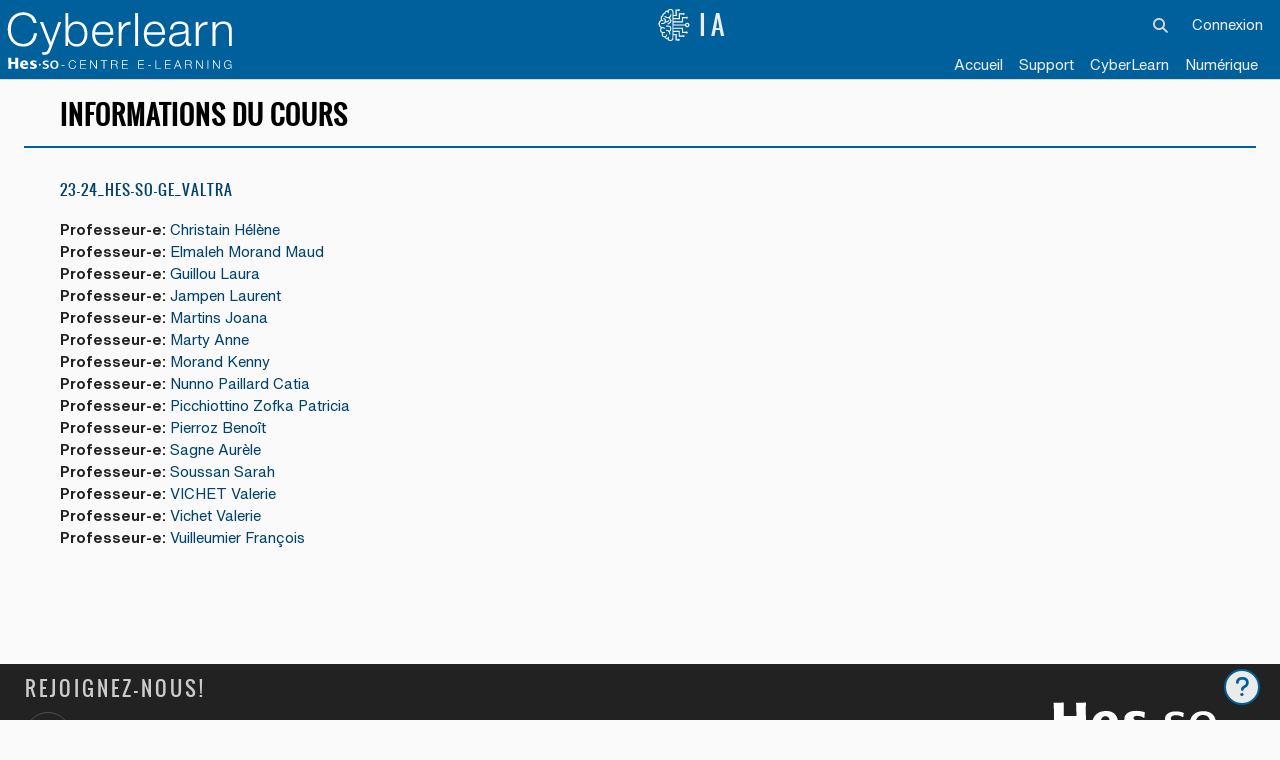

--- FILE ---
content_type: text/html; charset=utf-8
request_url: https://cyberlearn.hes-so.ch/course/info.php?id=7471
body_size: 13856
content:
<!DOCTYPE html>

<html  dir="ltr" lang="fr" xml:lang="fr" data-theme=light >
<head>
    <title>Résumé de 23-24_HES-SO-GE_Valtra | Cyberlearn</title>
    <link rel="shortcut icon" href="https://cyberlearn.hes-so.ch/theme/image.php/clhes/theme/1763393595/favicon" />
    <meta http-equiv="Content-Type" content="text/html; charset=utf-8" />
<meta name="keywords" content="moodle, Résumé de 23-24_HES-SO-GE_Valtra | Cyberlearn" />
<link rel="stylesheet" type="text/css" href="https://cyberlearn.hes-so.ch/theme/yui_combo.php?rollup/3.18.1/yui-moodlesimple-min.css" /><script id="firstthemesheet" type="text/css">/** Required in order to fix style inclusion problems in IE with YUI **/</script><link rel="stylesheet" type="text/css" href="https://cyberlearn.hes-so.ch/theme/styles.php/clhes/1763393595_1753106830/all" />
<script>
//<![CDATA[
var M = {}; M.yui = {};
M.pageloadstarttime = new Date();
M.cfg = {"wwwroot":"https:\/\/cyberlearn.hes-so.ch","apibase":"https:\/\/cyberlearn.hes-so.ch\/r.php\/api","homeurl":{},"sesskey":"a2gKvB2IYE","sessiontimeout":"14400","sessiontimeoutwarning":"7200","themerev":"1763393595","slasharguments":1,"theme":"clhes","iconsystemmodule":"core\/icon_system_fontawesome","jsrev":"1758692967","admin":"admin","svgicons":true,"usertimezone":"Europe\/Z\u00fcrich","language":"fr","courseId":7471,"courseContextId":721744,"contextid":721744,"contextInstanceId":7471,"langrev":-1,"templaterev":"1758692967","siteId":1,"userId":0};var yui1ConfigFn = function(me) {if(/-skin|reset|fonts|grids|base/.test(me.name)){me.type='css';me.path=me.path.replace(/\.js/,'.css');me.path=me.path.replace(/\/yui2-skin/,'/assets/skins/sam/yui2-skin')}};
var yui2ConfigFn = function(me) {var parts=me.name.replace(/^moodle-/,'').split('-'),component=parts.shift(),module=parts[0],min='-min';if(/-(skin|core)$/.test(me.name)){parts.pop();me.type='css';min=''}
if(module){var filename=parts.join('-');me.path=component+'/'+module+'/'+filename+min+'.'+me.type}else{me.path=component+'/'+component+'.'+me.type}};
YUI_config = {"debug":false,"base":"https:\/\/cyberlearn.hes-so.ch\/lib\/yuilib\/3.18.1\/","comboBase":"https:\/\/cyberlearn.hes-so.ch\/theme\/yui_combo.php?","combine":true,"filter":null,"insertBefore":"firstthemesheet","groups":{"yui2":{"base":"https:\/\/cyberlearn.hes-so.ch\/lib\/yuilib\/2in3\/2.9.0\/build\/","comboBase":"https:\/\/cyberlearn.hes-so.ch\/theme\/yui_combo.php?","combine":true,"ext":false,"root":"2in3\/2.9.0\/build\/","patterns":{"yui2-":{"group":"yui2","configFn":yui1ConfigFn}}},"moodle":{"name":"moodle","base":"https:\/\/cyberlearn.hes-so.ch\/theme\/yui_combo.php?m\/1758692967\/","combine":true,"comboBase":"https:\/\/cyberlearn.hes-so.ch\/theme\/yui_combo.php?","ext":false,"root":"m\/1758692967\/","patterns":{"moodle-":{"group":"moodle","configFn":yui2ConfigFn}},"filter":null,"modules":{"moodle-core-actionmenu":{"requires":["base","event","node-event-simulate"]},"moodle-core-blocks":{"requires":["base","node","io","dom","dd","dd-scroll","moodle-core-dragdrop","moodle-core-notification"]},"moodle-core-chooserdialogue":{"requires":["base","panel","moodle-core-notification"]},"moodle-core-dragdrop":{"requires":["base","node","io","dom","dd","event-key","event-focus","moodle-core-notification"]},"moodle-core-event":{"requires":["event-custom"]},"moodle-core-handlebars":{"condition":{"trigger":"handlebars","when":"after"}},"moodle-core-lockscroll":{"requires":["plugin","base-build"]},"moodle-core-maintenancemodetimer":{"requires":["base","node"]},"moodle-core-notification":{"requires":["moodle-core-notification-dialogue","moodle-core-notification-alert","moodle-core-notification-confirm","moodle-core-notification-exception","moodle-core-notification-ajaxexception"]},"moodle-core-notification-dialogue":{"requires":["base","node","panel","escape","event-key","dd-plugin","moodle-core-widget-focusafterclose","moodle-core-lockscroll"]},"moodle-core-notification-alert":{"requires":["moodle-core-notification-dialogue"]},"moodle-core-notification-confirm":{"requires":["moodle-core-notification-dialogue"]},"moodle-core-notification-exception":{"requires":["moodle-core-notification-dialogue"]},"moodle-core-notification-ajaxexception":{"requires":["moodle-core-notification-dialogue"]},"moodle-core_availability-form":{"requires":["base","node","event","event-delegate","panel","moodle-core-notification-dialogue","json"]},"moodle-course-categoryexpander":{"requires":["node","event-key"]},"moodle-course-dragdrop":{"requires":["base","node","io","dom","dd","dd-scroll","moodle-core-dragdrop","moodle-core-notification","moodle-course-coursebase","moodle-course-util"]},"moodle-course-management":{"requires":["base","node","io-base","moodle-core-notification-exception","json-parse","dd-constrain","dd-proxy","dd-drop","dd-delegate","node-event-delegate"]},"moodle-course-util":{"requires":["node"],"use":["moodle-course-util-base"],"submodules":{"moodle-course-util-base":{},"moodle-course-util-section":{"requires":["node","moodle-course-util-base"]},"moodle-course-util-cm":{"requires":["node","moodle-course-util-base"]}}},"moodle-form-dateselector":{"requires":["base","node","overlay","calendar"]},"moodle-form-shortforms":{"requires":["node","base","selector-css3","moodle-core-event"]},"moodle-question-chooser":{"requires":["moodle-core-chooserdialogue"]},"moodle-question-searchform":{"requires":["base","node"]},"moodle-availability_completion-form":{"requires":["base","node","event","moodle-core_availability-form"]},"moodle-availability_coursecompleted-form":{"requires":["base","node","event","moodle-core_availability-form"]},"moodle-availability_date-form":{"requires":["base","node","event","io","moodle-core_availability-form"]},"moodle-availability_grade-form":{"requires":["base","node","event","moodle-core_availability-form"]},"moodle-availability_group-form":{"requires":["base","node","event","moodle-core_availability-form"]},"moodle-availability_grouping-form":{"requires":["base","node","event","moodle-core_availability-form"]},"moodle-availability_profile-form":{"requires":["base","node","event","moodle-core_availability-form"]},"moodle-mod_assign-history":{"requires":["node","transition"]},"moodle-mod_attendance-groupfilter":{"requires":["base","node"]},"moodle-mod_customcert-rearrange":{"requires":["dd-delegate","dd-drag"]},"moodle-mod_mediagallery-base":{"requires":["base","node","selector-css3","dd-constrain","dd-proxy","dd-drop","dd-plugin","moodle-core-notification","event"]},"moodle-mod_mediagallery-mediabox":{"requires":["base","node","selector-css3"]},"moodle-mod_offlinequiz-autosave":{"requires":["base","node","event","event-valuechange","node-event-delegate","io-form"]},"moodle-mod_offlinequiz-dragdrop":{"requires":["base","node","io","dom","dd","dd-scroll","moodle-core-dragdrop","moodle-core-notification","moodle-mod_offlinequiz-offlinequizbase","moodle-mod_offlinequiz-util-base","moodle-mod_offlinequiz-util-page","moodle-mod_offlinequiz-util-slot","moodle-course-util"]},"moodle-mod_offlinequiz-modform":{"requires":["base","node","event"]},"moodle-mod_offlinequiz-offlinequizbase":{"requires":["base","node"]},"moodle-mod_offlinequiz-questionchooser":{"requires":["moodle-core-chooserdialogue","moodle-mod_offlinequiz-util","querystring-parse"]},"moodle-mod_offlinequiz-randomquestion":{"requires":["base","event","node","io","moodle-core-notification-dialogue"]},"moodle-mod_offlinequiz-repaginate":{"requires":["base","event","node","io","moodle-core-notification-dialogue"]},"moodle-mod_offlinequiz-toolboxes":{"requires":["base","node","event","event-key","io","moodle-mod_offlinequiz-offlinequizbase","moodle-mod_offlinequiz-util-slot","moodle-core-notification-ajaxexception"]},"moodle-mod_offlinequiz-util":{"requires":["node"],"use":["moodle-mod_offlinequiz-util-base"],"submodules":{"moodle-mod_offlinequiz-util-base":{},"moodle-mod_offlinequiz-util-slot":{"requires":["node","moodle-mod_offlinequiz-util-base"]},"moodle-mod_offlinequiz-util-page":{"requires":["node","moodle-mod_offlinequiz-util-base"]}}},"moodle-mod_quiz-autosave":{"requires":["base","node","event","event-valuechange","node-event-delegate","io-form","datatype-date-format"]},"moodle-mod_quiz-dragdrop":{"requires":["base","node","io","dom","dd","dd-scroll","moodle-core-dragdrop","moodle-core-notification","moodle-mod_quiz-quizbase","moodle-mod_quiz-util-base","moodle-mod_quiz-util-page","moodle-mod_quiz-util-slot","moodle-course-util"]},"moodle-mod_quiz-modform":{"requires":["base","node","event"]},"moodle-mod_quiz-questionchooser":{"requires":["moodle-core-chooserdialogue","moodle-mod_quiz-util","querystring-parse"]},"moodle-mod_quiz-quizbase":{"requires":["base","node"]},"moodle-mod_quiz-toolboxes":{"requires":["base","node","event","event-key","io","moodle-mod_quiz-quizbase","moodle-mod_quiz-util-slot","moodle-core-notification-ajaxexception"]},"moodle-mod_quiz-util":{"requires":["node","moodle-core-actionmenu"],"use":["moodle-mod_quiz-util-base"],"submodules":{"moodle-mod_quiz-util-base":{},"moodle-mod_quiz-util-slot":{"requires":["node","moodle-mod_quiz-util-base"]},"moodle-mod_quiz-util-page":{"requires":["node","moodle-mod_quiz-util-base"]}}},"moodle-message_airnotifier-toolboxes":{"requires":["base","node","io"]},"moodle-block_xp-rulepicker":{"requires":["base","node","handlebars","moodle-core-notification-dialogue"]},"moodle-block_xp-filters":{"requires":["base","node","moodle-core-dragdrop","moodle-core-notification-confirm","moodle-block_xp-rulepicker"]},"moodle-block_xp-notification":{"requires":["base","node","handlebars","button-plugin","moodle-core-notification-dialogue"]},"moodle-editor_atto-editor":{"requires":["node","transition","io","overlay","escape","event","event-simulate","event-custom","node-event-html5","node-event-simulate","yui-throttle","moodle-core-notification-dialogue","moodle-editor_atto-rangy","handlebars","timers","querystring-stringify"]},"moodle-editor_atto-plugin":{"requires":["node","base","escape","event","event-outside","handlebars","event-custom","timers","moodle-editor_atto-menu"]},"moodle-editor_atto-menu":{"requires":["moodle-core-notification-dialogue","node","event","event-custom"]},"moodle-editor_atto-rangy":{"requires":[]},"moodle-report_eventlist-eventfilter":{"requires":["base","event","node","node-event-delegate","datatable","autocomplete","autocomplete-filters"]},"moodle-report_loglive-fetchlogs":{"requires":["base","event","node","io","node-event-delegate"]},"moodle-gradereport_history-userselector":{"requires":["escape","event-delegate","event-key","handlebars","io-base","json-parse","moodle-core-notification-dialogue"]},"moodle-qbank_editquestion-chooser":{"requires":["moodle-core-chooserdialogue"]},"moodle-tool_lp-dragdrop-reorder":{"requires":["moodle-core-dragdrop"]},"moodle-assignfeedback_editpdf-editor":{"requires":["base","event","node","io","graphics","json","event-move","event-resize","transition","querystring-stringify-simple","moodle-core-notification-dialog","moodle-core-notification-alert","moodle-core-notification-warning","moodle-core-notification-exception","moodle-core-notification-ajaxexception"]},"moodle-quizaccess_wifiresilience-navigation":{"requires":["base","node","event","event-valuechange","node-event-delegate","io-form","moodle-core-notification-confirm"]},"moodle-quizaccess_wifiresilience-autosave":{"requires":["base","node","event","event-valuechange","node-event-delegate","io-form","json","core_question_engine","mod_quiz","dd-delegate","dd-drop-plugin","dd-proxy","dd-constrain","selector-css3"]},"moodle-quizaccess_wifiresilience-download":{"requires":["base","node","event","node-event-delegate","json","io-form","moodle-quizaccess_wifiresilience-jsencrypt","moodle-quizaccess_wifiresilience-sjcl"]},"moodle-quizaccess_wifiresilience-initialisesyncedfiles":{"requires":["base","datatable","node","event","event-valuechange","node-event-delegate"]},"moodle-quizaccess_wifiresilience-sjcl":{"requires":[]},"moodle-quizaccess_wifiresilience-jsencrypt":{"requires":[]},"moodle-quizaccess_wifiresilience-initialiseattempt":{"requires":["base","node","event","event-valuechange","node-event-delegate","io-form","json","core_question_engine","mod_quiz"]},"moodle-quizaccess_wifiresilience-initialiselocal":{"requires":["base","node","event","event-valuechange","node-event-delegate","io-form","json"]},"moodle-quizaccess_wifiresilience-initialiseinspect":{"requires":["base","node","event","event-valuechange","node-event-delegate","io-form","json"]},"moodle-quizaccess_wifiresilience-watching":{"requires":["base","node","event","event-valuechange","node-event-delegate","io-form","json","core_question_engine","mod_quiz"]},"moodle-quizaccess_wifiresilience-initialiserule":{"requires":["base","node","event","event-valuechange","node-event-delegate","io-form","json"]},"moodle-quizaccess_wifiresilience-isoffline":{"requires":["base","node","event","event-valuechange","node-event-delegate","io-form","json","core_question_engine","mod_quiz"]},"moodle-quizaccess_wifiresilience-localforage":{"requires":["base","node","event","event-valuechange","node-event-delegate","io-form","json","core_question_engine","mod_quiz"]},"moodle-atto_accessibilitychecker-button":{"requires":["color-base","moodle-editor_atto-plugin"]},"moodle-atto_accessibilityhelper-button":{"requires":["moodle-editor_atto-plugin"]},"moodle-atto_align-button":{"requires":["moodle-editor_atto-plugin"]},"moodle-atto_bold-button":{"requires":["moodle-editor_atto-plugin"]},"moodle-atto_charmap-button":{"requires":["moodle-editor_atto-plugin"]},"moodle-atto_clear-button":{"requires":["moodle-editor_atto-plugin"]},"moodle-atto_collapse-button":{"requires":["moodle-editor_atto-plugin"]},"moodle-atto_emojipicker-button":{"requires":["moodle-editor_atto-plugin"]},"moodle-atto_emoticon-button":{"requires":["moodle-editor_atto-plugin"]},"moodle-atto_equation-button":{"requires":["moodle-editor_atto-plugin","moodle-core-event","io","event-valuechange","tabview","array-extras"]},"moodle-atto_h5p-button":{"requires":["moodle-editor_atto-plugin"]},"moodle-atto_html-beautify":{},"moodle-atto_html-button":{"requires":["promise","moodle-editor_atto-plugin","moodle-atto_html-beautify","moodle-atto_html-codemirror","event-valuechange"]},"moodle-atto_html-codemirror":{"requires":["moodle-atto_html-codemirror-skin"]},"moodle-atto_image-button":{"requires":["moodle-editor_atto-plugin"]},"moodle-atto_indent-button":{"requires":["moodle-editor_atto-plugin"]},"moodle-atto_italic-button":{"requires":["moodle-editor_atto-plugin"]},"moodle-atto_link-button":{"requires":["moodle-editor_atto-plugin"]},"moodle-atto_managefiles-button":{"requires":["moodle-editor_atto-plugin"]},"moodle-atto_managefiles-usedfiles":{"requires":["node","escape"]},"moodle-atto_media-button":{"requires":["moodle-editor_atto-plugin","moodle-form-shortforms"]},"moodle-atto_noautolink-button":{"requires":["moodle-editor_atto-plugin"]},"moodle-atto_orderedlist-button":{"requires":["moodle-editor_atto-plugin"]},"moodle-atto_recordrtc-button":{"requires":["moodle-editor_atto-plugin","moodle-atto_recordrtc-recording"]},"moodle-atto_recordrtc-recording":{"requires":["moodle-atto_recordrtc-button"]},"moodle-atto_rtl-button":{"requires":["moodle-editor_atto-plugin"]},"moodle-atto_strike-button":{"requires":["moodle-editor_atto-plugin"]},"moodle-atto_subscript-button":{"requires":["moodle-editor_atto-plugin"]},"moodle-atto_superscript-button":{"requires":["moodle-editor_atto-plugin"]},"moodle-atto_table-button":{"requires":["moodle-editor_atto-plugin","moodle-editor_atto-menu","event","event-valuechange"]},"moodle-atto_teamsmeeting-button":{"requires":["moodle-editor_atto-plugin"]},"moodle-atto_title-button":{"requires":["moodle-editor_atto-plugin"]},"moodle-atto_underline-button":{"requires":["moodle-editor_atto-plugin"]},"moodle-atto_undo-button":{"requires":["moodle-editor_atto-plugin"]},"moodle-atto_unorderedlist-button":{"requires":["moodle-editor_atto-plugin"]}}},"gallery":{"name":"gallery","base":"https:\/\/cyberlearn.hes-so.ch\/lib\/yuilib\/gallery\/","combine":true,"comboBase":"https:\/\/cyberlearn.hes-so.ch\/theme\/yui_combo.php?","ext":false,"root":"gallery\/1758692967\/","patterns":{"gallery-":{"group":"gallery"}}}},"modules":{"core_filepicker":{"name":"core_filepicker","fullpath":"https:\/\/cyberlearn.hes-so.ch\/lib\/javascript.php\/1758692967\/repository\/filepicker.js","requires":["base","node","node-event-simulate","json","async-queue","io-base","io-upload-iframe","io-form","yui2-treeview","panel","cookie","datatable","datatable-sort","resize-plugin","dd-plugin","escape","moodle-core_filepicker","moodle-core-notification-dialogue"]},"core_comment":{"name":"core_comment","fullpath":"https:\/\/cyberlearn.hes-so.ch\/lib\/javascript.php\/1758692967\/comment\/comment.js","requires":["base","io-base","node","json","yui2-animation","overlay","escape"]}},"logInclude":[],"logExclude":[],"logLevel":null};
M.yui.loader = {modules: {}};

//]]>
</script>

<!-- Matomo -->
<script>
  var _paq = window._paq = window._paq || [];
  /* tracker methods like "setCustomDimension" should be called before "trackPageView" */
  _paq.push(['trackPageView']);
  _paq.push(['enableLinkTracking']);
  (function() {
    var u="https://analytics.moodecx.ch/";
    _paq.push(['setTrackerUrl', u+'matomo.php']);
    _paq.push(['setSiteId', '2']);
    var d=document, g=d.createElement('script'), s=d.getElementsByTagName('script')[0];
    g.async=true; g.src=u+'matomo.js'; s.parentNode.insertBefore(g,s);
  })();
</script>
<!-- End Matomo Code -->

    <meta name="viewport" content="width=device-width, initial-scale=1.0, maximum-scale=1.0">
	<meta name="description" content="Bienvenue sur la plateforme Moodle de la hes-so. Moodle est un outil de e-learning permettant aux professeurs de proposer des supports de cours en ligne, de tests en ligne et bien d'autres choses">
</head>





<body  id="page-course-info" class="format-topics  path-course chrome dir-ltr lang-fr yui-skin-sam yui3-skin-sam cyberlearn-hes-so-ch pagelayout-incourse course-7471 context-721744 category-310 notloggedin theme uses-drawers  lightmode ">
<div class="toast-wrapper mx-auto py-0 fixed-top" role="status" aria-live="polite"></div>
<div id="page-wrapper" class="d-print-block">

    <div>
    <a class="sr-only sr-only-focusable" href="#maincontent">Passer au contenu principal</a>
</div><script src="https://cyberlearn.hes-so.ch/lib/javascript.php/1758692967/lib/polyfills/polyfill.js"></script>
<script src="https://cyberlearn.hes-so.ch/theme/yui_combo.php?rollup/3.18.1/yui-moodlesimple-min.js"></script><script src="https://cyberlearn.hes-so.ch/theme/jquery.php/core/jquery-3.7.1.min.js"></script>
<script src="https://cyberlearn.hes-so.ch/theme/jquery.php/theme_clhes/pace-min.js"></script>
<script src="https://cyberlearn.hes-so.ch/theme/jquery.php/theme_clhes/jquery-flexslider-min.js"></script>
<script src="https://cyberlearn.hes-so.ch/theme/jquery.php/theme_clhes/tickerme.js"></script>
<script src="https://cyberlearn.hes-so.ch/theme/jquery.php/theme_clhes/jquery-easing-min.js"></script>
<script src="https://cyberlearn.hes-so.ch/theme/jquery.php/theme_clhes/theme_main.js"></script>
<script src="https://cyberlearn.hes-so.ch/lib/javascript.php/1758692967/lib/javascript-static.js"></script>
<script>
//<![CDATA[
document.body.className += ' jsenabled';
//]]>
</script>



    <div  style="display: none;"><h1>Cyberlearn</h1><h2>Le centre e-learning de la HES-SO, il a été créé en 2004. Il propose aux professeur-e-s de la HES-SO un soutien actif pour les aider à enrichir leurs cours présentiels avec des solutions technologiques favorisant l'apprentissage.</h2></div>
    <nav class="navbar fixed-top navbar-expand flex-column " aria-label="Navigation du site">
    
        <div id="navFirstRow" class="ban-menu-item d-flex">
    		
    
    		<a href="https://cyberlearn.hes-so.ch/?redirect=0" class="navbar-brand d-flex align-items-center m-0 mr-1 p-0 aabtn">
    			<button class="navbar-toggler aabtn d-block d-md-none px-1 my-1 border-0" data-toggler="drawers" data-action="toggle" data-target="theme_clhes-drawers-primary">
    				<i class="fa-solid fa-bars fa-fw"></i>
    				<span class="sr-only">Panneau latéral</span>
    			</button>
    		
    
    				<img src="https://cyberlearn.hes-so.ch/theme/image.php/clhes/theme_clhes/1763393595/logo_W" class="logo mr-1 d-none d-md-flex" alt="Cyberlearn">
    				<img src="https://cyberlearn.hes-so.ch/theme/image.php/clhes/theme_clhes/1763393595/logo_W_compact" class="logo compact d-md-none" alt="Cyberlearn">
    		</a>
    	
    				<a href="https://numerique.hes-so.ch/course/view.php?id=254" class="navbar-brand d-flex align-items-center m-0 mr-1 p-0 aabtn logoaibtn fontoswald" target="_blank" title="Intelligence artificielle">
    					<img class="icon " alt="" aria-hidden="true" src="https://cyberlearn.hes-so.ch/theme/image.php/clhes/%27theme_clhes%27/1763393595/%27logoai%27" />
    					IA
    				</a>
    		
    		
    		<ul class="navbar-nav  d-none ml-auto">
    			
    		</ul>
    
    		<div id="usernavigation" class="navbar-nav">
    			
    			
    			<div id="popupsearch" class="navbarsearch advsearch">
    			    <div class="collapse flex-column" id="searchform-navbar">
    					<div class="searchform-header">
    						<h2>
    							<i class="icon fa fa-search fa-fw " aria-hidden="true"></i>
    							Recherche de cours...
    						</h2>
    						<a class="btn btn-close" data-action="closesearch" data-toggle="collapse" href="#searchform-navbar" role="button">
    							<i class="icon fa fa-xmark fa-fw " aria-hidden="true"  ></i>
    							<span class="sr-only">Fermer</span>
    						</a>
    					</div>
    					<div class="advsearchbody">
    						<div class="simplesearchform ">
    <form autocomplete="off" action="https://cyberlearn.hes-so.ch/course/search.php" method="get" accept-charset="utf-8" class="mform d-flex flex-wrap align-items-center simplesearchform">
    <div class="input-group">
        <label for="searchinput-697303788f262697303786954b3">
            <span class="sr-only">Recherche de cours</span>
        </label>
        <input type="text"
           id="searchinput-697303788f262697303786954b3"
           class="form-control bannersearchinput"
           placeholder="Recherche de cours"
           aria-label="Recherche de cours"
           name="q"
           data-region="input"
           autocomplete="off" 
		   autofocus 
           value=""
        >
        <div class="input-group-append">
            <button type="submit"
                class="btn btn-submit  search-icon"
                
            >
                <i class="icon fa fa-magnifying-glass fa-fw " aria-hidden="true"  ></i>
                <span class="sr-only">Recherche de cours</span>
            </button>
        </div>

    </div>
    </form>
</div>
    					</div>
    					
    					
    					
    					
    					
    			    </div>
    			    <a
    			        class="btn btn-opensearch icon-no-margin nav-link"
    			        data-toggle="collapse"
    			        data-action="opensearch"
    			        href="#searchform-navbar"
    			        role="button"
    			        aria-expanded="false"
    			        aria-controls="searchform-navbar"
    			        title="Activer/désactiver la saisie de recherche"
    			    >
    			        <i class="icon fa fa-magnifying-glass fa-fw " aria-hidden="true"  ></i>
    			        <span class="sr-only">Activer/désactiver la saisie de recherche</span>
    			    </a>
    			</div>    			
    			
    			
    			<div class="d-flex align-items-stretch usermenu-container" data-region="usermenu">
    					<div class="usermenu">
    					        <span class="login ps-2">
    					                <a href="https://cyberlearn.hes-so.ch/login/index.php">Connexion</a>
    					        </span>
    					</div>
    			</div>
    			<div id="switchzone" class="d-flex">
    			
    			
    			</div>
    			
    		</div>
    		
    		
    		
    		
    	</div> 
    	
    	<div id="navLastRow" class="ban-menu-item d-flex">
    		<div class="primary-navigation">
    			<nav class="moremenu navigation">
    			    <ul id="moremenu-697303787b8cd-navbar-nav" role="menubar" class="nav more-nav navbar-nav">
    			                <li data-key="home" class="nav-item" role="none" data-forceintomoremenu="false">
    			                            <a role="menuitem" class="nav-link  " title="Accueil" 
    			                                href="https://cyberlearn.hes-so.ch/"
    			                                
    			                                tabindex="-1"
    			                            >
    			                                Accueil
    			            
    			                            </a>
    			                </li>
    			                <li data-key="linksp" class="nav-item" role="none" data-forceintomoremenu="false">
    			                            <a role="menuitem" class="nav-link  nav-support " title="Support" 
    			                                href="https://cyberlearn.hes-so.ch/?redirect=0&amp;op=support"
    			                                
    			                                tabindex="-1"
    			                            >
    			                                Support
    			            
    			                            </a>
    			                </li>
    			                <li data-key="linkcl" class="nav-item" role="none" data-forceintomoremenu="false">
    			                            <a role="menuitem" class="nav-link  nav-cl nav-svg " title="CyberLearn" 
    			                                href="https://cyberlearn.hes-so.ch/?redirect=0&amp;op=cyberlearn"
    			                                
    			                                tabindex="-1"
    			                            >
    			                                <svg class="icon" title="Cyberlearn" version="1.1" xmlns="http://www.w3.org/2000/svg" xmlns:xlink="http://www.w3.org/1999/xlink" x="0px" y="0px" width="100px" " viewBox="0 0 300 180"  xml:space="preserve">
				<path  d="M85.9,179.6c-22.7,0-41.3-8.2-55.9-24.8C15.5,138.4,8.2,116.6,8.2,89.4c0-27,7.4-48.5,22.1-64.5c14.9-16,33.6-24,56.1-24 	c20.3,0,36.8,5.4,49.3,16.1c12.5,10.7,19.6,25.3,21.1,43.9h-33.1c-1.4-9.4-5.2-16.6-11.4-21.8C106.1,34,98,31.4,88,31.4 	c-14.1,0-25.1,5.2-33.1,15.7c-8,10.5-12,24.6-12,42.4c0,18.4,4,33,12,43.7s19,16.1,33.1,16.1c10.2,0,18.3-2.8,24.4-8.3 	c6.1-5.6,9.9-12.9,11.3-22.1h32.9c-1.4,19-8.4,34-20.9,44.7C123.2,174.3,106.6,179.6,85.9,179.6z"/>
				<path d="M212.5,0.9v145.6h86.1v33.1H175.8V0.9H212.5z"/>
			</svg><span class="menutxt">CyberLearn</span>
    			            
    			                            </a>
    			                </li>
    			                <li data-key="linknumerique" class="nav-item" role="none" data-forceintomoremenu="false">
    			                            <a role="menuitem" class="nav-link  nav-hesso-digital nav-svg nav-svg-1440 " title="HES-SO Numérique"target="_blank" 
    			                                href="https://numerique.hes-so.ch/"
    			                                
    			                                tabindex="-1"
    			                            >
    			                                <span class="icon">Numérique</span><span class="menutxt">HES-SO Numérique</span>
    			            
    			                            </a>
    			                </li>
    			        <li role="none" class="nav-item dropdown dropdownmoremenu d-none" data-region="morebutton">
    			            <a class="dropdown-toggle nav-link " href="#" id="moremenu-dropdown-697303787b8cd" role="menuitem" data-toggle="dropdown" aria-haspopup="true" aria-expanded="false" tabindex="-1">
    			                Plus
    			            </a>
    			            <ul class="dropdown-menu dropdown-menu-left" data-region="moredropdown" aria-labelledby="moremenu-dropdown-697303787b8cd" role="menu">
    			            </ul>
    			        </li>
    			    </ul>
    			</nav>
    		</div>
    	</div> 	
    </nav>
    

<div  class="drawer drawer-left drawer-primary d-print-none not-initialized" data-region="fixed-drawer" id="theme_clhes-drawers-primary" data-preference="" data-state="show-drawer-primary" data-forceopen="0" data-close-on-resize="1">
    <div class="drawerheader">
        <button
            class="btn drawertoggle icon-no-margin hidden"
            data-toggler="drawers"
            data-action="closedrawer"
            data-target="theme_clhes-drawers-primary"
            data-toggle="tooltip"
            data-placement="right"
            title="Fermer le tiroir"
        >
            <i class="icon fa fa-xmark fa-fw " aria-hidden="true"  ></i>
        </button>
        <a
            href="https://cyberlearn.hes-so.ch/"
            title="Cyberlearn"
            data-region="site-home-link"
            class="aabtn text-reset d-flex align-items-center py-1 h-100 d-md-none"
        >
                        Cyberlearn

        </a>
        <div class="drawerheadercontent hidden">
            
        </div>
    </div>
    <div class="drawercontent drag-container" data-usertour="scroller">
                <div class="list-group">
                <a href="https://cyberlearn.hes-so.ch/" class="list-group-item list-group-item-action  " >
                    Accueil
                </a>
                <a href="https://cyberlearn.hes-so.ch/?redirect=0&amp;op=support" class="list-group-item list-group-item-action  nav-support " >
                    Support
                </a>
                <a href="https://cyberlearn.hes-so.ch/?redirect=0&amp;op=cyberlearn" class="list-group-item list-group-item-action  nav-cl nav-svg " >
                    <svg class="icon" title="Cyberlearn" version="1.1" xmlns="http://www.w3.org/2000/svg" xmlns:xlink="http://www.w3.org/1999/xlink" x="0px" y="0px" width="100px" " viewBox="0 0 300 180"  xml:space="preserve">
				<path  d="M85.9,179.6c-22.7,0-41.3-8.2-55.9-24.8C15.5,138.4,8.2,116.6,8.2,89.4c0-27,7.4-48.5,22.1-64.5c14.9-16,33.6-24,56.1-24 	c20.3,0,36.8,5.4,49.3,16.1c12.5,10.7,19.6,25.3,21.1,43.9h-33.1c-1.4-9.4-5.2-16.6-11.4-21.8C106.1,34,98,31.4,88,31.4 	c-14.1,0-25.1,5.2-33.1,15.7c-8,10.5-12,24.6-12,42.4c0,18.4,4,33,12,43.7s19,16.1,33.1,16.1c10.2,0,18.3-2.8,24.4-8.3 	c6.1-5.6,9.9-12.9,11.3-22.1h32.9c-1.4,19-8.4,34-20.9,44.7C123.2,174.3,106.6,179.6,85.9,179.6z"/>
				<path d="M212.5,0.9v145.6h86.1v33.1H175.8V0.9H212.5z"/>
			</svg><span class="menutxt">CyberLearn</span>
                </a>
                <a href="https://numerique.hes-so.ch/" class="list-group-item list-group-item-action  nav-hesso-digital nav-svg nav-svg-1440 " >
                    <span class="icon">Numérique</span><span class="menutxt">HES-SO Numérique</span>
                </a>
        </div>

    </div>
</div>
    <div id="page" data-region="mainpage" data-usertour="scroller" class="drawers   drag-container">
        <div id="topofscroll" class="main-inner">
            <div class="drawer-toggles d-flex">
            </div>
            <header id="page-header" class="header-maxwidth d-print-none">
    <div class="w-100">
        <div class="d-flex flex-wrap">
            <div id="page-navbar">
                <nav aria-label="Fil d’Ariane">
    <ol class="breadcrumb"></ol>
</nav>
            </div>
            <div class="ms-auto d-flex">
                
            </div>
            <div id="course-header">
                
            </div>
        </div>
        <div class="d-flex align-items-center">
                    <div class="me-auto">
                        <div class="page-context-header d-flex align-items-center mb-2">
    <div class="page-header-headings">
        <h1 class="h2 mb-0">Informations du cours</h1>
    </div>
</div>
                    </div>
            <div class="header-actions-container ms-auto" data-region="header-actions-container">
            </div>
        </div>
    </div>
</header>
			
            <div id="page-content" class="pb-3 d-print-block">
                <div id="region-main-box">
                    <div id="region-main">

                        <span class="notifications" id="user-notifications"></span>
                        <div role="main"><span id="maincontent"></span><div class="box py-3 generalbox info"><div class="coursebox clearfix" data-courseid="7471" data-type="1"><div class="info"><h3 class="coursename"><a class="aalink" href="https://cyberlearn.hes-so.ch/course/view.php?id=7471">23-24_HES-SO-GE_Valtra</a></h3><div class="moreinfo"></div></div><div class="content"><div class="d-flex"><div class="flex-grow-1"><ul class="teachers"><li><span class="font-weight-bold">Professeur-e: </span><a href="https://cyberlearn.hes-so.ch/user/profile.php?id=14122">Christain Hélène</a></li><li><span class="font-weight-bold">Professeur-e: </span><a href="https://cyberlearn.hes-so.ch/user/profile.php?id=30196">Elmaleh Morand Maud</a></li><li><span class="font-weight-bold">Professeur-e: </span><a href="https://cyberlearn.hes-so.ch/user/profile.php?id=37801">Guillou Laura</a></li><li><span class="font-weight-bold">Professeur-e: </span><a href="https://cyberlearn.hes-so.ch/user/profile.php?id=64510">Jampen Laurent</a></li><li><span class="font-weight-bold">Professeur-e: </span><a href="https://cyberlearn.hes-so.ch/user/profile.php?id=193705">Martins Joana</a></li><li><span class="font-weight-bold">Professeur-e: </span><a href="https://cyberlearn.hes-so.ch/user/profile.php?id=14113">Marty Anne</a></li><li><span class="font-weight-bold">Professeur-e: </span><a href="https://cyberlearn.hes-so.ch/user/profile.php?id=40726">Morand Kenny</a></li><li><span class="font-weight-bold">Professeur-e: </span><a href="https://cyberlearn.hes-so.ch/user/profile.php?id=1216">Nunno Paillard Catia</a></li><li><span class="font-weight-bold">Professeur-e: </span><a href="https://cyberlearn.hes-so.ch/user/profile.php?id=16132">Picchiottino Zofka Patricia</a></li><li><span class="font-weight-bold">Professeur-e: </span><a href="https://cyberlearn.hes-so.ch/user/profile.php?id=34681">Pierroz Benoît</a></li><li><span class="font-weight-bold">Professeur-e: </span><a href="https://cyberlearn.hes-so.ch/user/profile.php?id=29428">Sagne Aurèle</a></li><li><span class="font-weight-bold">Professeur-e: </span><a href="https://cyberlearn.hes-so.ch/user/profile.php?id=185341">Soussan Sarah</a></li><li><span class="font-weight-bold">Professeur-e: </span><a href="https://cyberlearn.hes-so.ch/user/profile.php?id=37006">VICHET Valerie</a></li><li><span class="font-weight-bold">Professeur-e: </span><a href="https://cyberlearn.hes-so.ch/user/profile.php?id=189698">Vichet Valerie</a></li><li><span class="font-weight-bold">Professeur-e: </span><a href="https://cyberlearn.hes-so.ch/user/profile.php?id=1345">Vuilleumier François</a></li></ul></div></div></div></div></div><br /></div>
                        
                        

                    </div>
                </div>
            </div>
        </div>
        <div id="course-footer"></div>
        <footer id="page-footer" class="p-y-1 bg-inverse">
        	<div class="container-fluid">
        		<div data-region="footer-container-popover">
        			<button class="btn btn-icon  icon-no-margin btn-footer-popover" data-action="footer-popover" aria-label="Afficher le pied de page">
        				<i class="icon fa fa-question fa-fw " aria-hidden="true"  ></i>
        			</button>
        		</div>
        		<div class="footer-content-popover container" data-region="footer-content-popover">
        			<div class="footer-section p-2 mb-2 border-bottom">
        				<div class="logininfo">
        					<div class="logininfo">Non connecté. (<a href="https://cyberlearn.hes-so.ch/login/index.php">Connexion</a>)</div>
        				</div>
        				<div class="tool_usertours-resettourcontainer">
        				</div>
        			</div>
        
        		</div>
        		<div id="site-footer" class="d-flex justify-content-between">
        			<div class="social">
        				<div class="rs-header fontoswald">Rejoignez-nous!</div>
        				<a class="youtube" title="youtube" href="http://www.youtube.com/user/TheCyberlearn" target="_blank">
        				<svg xmlns="http://www.w3.org/2000/svg" viewBox="0 0 576 512" width="24"><path d="M549.655 124.083c-6.281-23.65-24.787-42.276-48.284-48.597C458.781 64 288 64 288 64S117.22 64 74.629 75.486c-23.497 6.322-42.003 24.947-48.284 48.597-11.412 42.867-11.412 132.305-11.412 132.305s0 89.438 11.412 132.305c6.281 23.65 24.787 41.5 48.284 47.821C117.22 448 288 448 288 448s170.78 0 213.371-11.486c23.497-6.321 42.003-24.171 48.284-47.821 11.412-42.867 11.412-132.305 11.412-132.305s0-89.438-11.412-132.305zm-317.51 213.508V175.185l142.739 81.205-142.739 81.201z"/></svg>
        				</a>
        			</div>
        			<div class="partner">
        				<a id="hes-logo" href="https://www.hes-so.ch/" target="_blank" title="HES-SO">
        				</a>
        			</div>
        		</div>
                <div class="policiesfooter"><a href="https://cyberlearn.hes-so.ch/admin/tool/policy/viewall.php?returnurl=https%3A%2F%2Fcyberlearn.hes-so.ch%2Fcourse%2Finfo.php%3Fid%3D7471">Politiques</a></div><div><a class="mobilelink" href="https://download.moodle.org/mobile?version=2024100704&amp;lang=fr&amp;iosappid=633359593&amp;androidappid=com.moodle.moodlemobile&amp;siteurl=https%3A%2F%2Fcyberlearn.hes-so.ch">Obtenir l’app mobile</a></div>
        		
<!-- Matomo Image Tracker-->
<img referrerpolicy="no-referrer-when-downgrade" src="https://analytics.moodecx.ch/matomo.php?idsite=2&amp;rec=1" style="border:0" alt="" />
<!-- End Matomo --><script>
//<![CDATA[
var require = {
    baseUrl : 'https://cyberlearn.hes-so.ch/lib/requirejs.php/1758692967/',
    // We only support AMD modules with an explicit define() statement.
    enforceDefine: true,
    skipDataMain: true,
    waitSeconds : 0,

    paths: {
        jquery: 'https://cyberlearn.hes-so.ch/lib/javascript.php/1758692967/lib/jquery/jquery-3.7.1.min',
        jqueryui: 'https://cyberlearn.hes-so.ch/lib/javascript.php/1758692967/lib/jquery/ui-1.13.2/jquery-ui.min',
        jqueryprivate: 'https://cyberlearn.hes-so.ch/lib/javascript.php/1758692967/lib/requirejs/jquery-private'
    },

    // Custom jquery config map.
    map: {
      // '*' means all modules will get 'jqueryprivate'
      // for their 'jquery' dependency.
      '*': { jquery: 'jqueryprivate' },

      // 'jquery-private' wants the real jQuery module
      // though. If this line was not here, there would
      // be an unresolvable cyclic dependency.
      jqueryprivate: { jquery: 'jquery' }
    }
};

//]]>
</script>
<script src="https://cyberlearn.hes-so.ch/lib/javascript.php/1758692967/lib/requirejs/require.min.js"></script>
<script>
//<![CDATA[
M.util.js_pending("core/first");
require(['core/first'], function() {
require(['core/prefetch'])
;
M.util.js_pending('filter_mathjaxloader/loader'); require(['filter_mathjaxloader/loader'], function(amd) {amd.configure({"mathjaxconfig":"\nMathJax.Hub.Config({\n    config: [\"Accessible.js\", \"Safe.js\"],\n    errorSettings: { message: [\"!\"] },\n    skipStartupTypeset: true,\n    messageStyle: \"none\"\n});\n","lang":"fr"}); M.util.js_complete('filter_mathjaxloader/loader');});;
require(["media_videojs/loader"], function(loader) {
    loader.setUp('fr');
});;
M.util.js_pending('filter_glossary/autolinker'); require(['filter_glossary/autolinker'], function(amd) {amd.init(); M.util.js_complete('filter_glossary/autolinker');});;
function legacy_activity_onclick_handler_1(e) { e.halt(); window.open('https://cyberlearn.hes-so.ch/mod/resource/view.php?id=36319&redirect=1'); return false; };
M.util.js_pending('theme_clhes/main'); require(['theme_clhes/main'], function(amd) {amd.init(); M.util.js_complete('theme_clhes/main');});;

    require(['core/usermenu'], function(UserMenu) {
        UserMenu.init();
    });
;

    require(['core/moremenu'], function(moremenu) {
        moremenu(document.querySelector('#moremenu-697303787b8cd-navbar-nav'));
    });
;

M.util.js_pending('theme_boost/drawers:load');
require(['theme_boost/drawers'], function() {
    M.util.js_complete('theme_boost/drawers:load');
});
;

require(['theme_boost/footer-popover'], function(FooterPopover) {
    FooterPopover.init();
});
;

M.util.js_pending('theme_boost/loader');
require(['theme_boost/loader', 'theme_boost/drawer'], function(Loader, Drawer) {
    Drawer.init();
    M.util.js_complete('theme_boost/loader');
});
;
M.util.js_pending('core/notification'); require(['core/notification'], function(amd) {amd.init(721744, []); M.util.js_complete('core/notification');});;
M.util.js_pending('core/log'); require(['core/log'], function(amd) {amd.setConfig({"level":"warn"}); M.util.js_complete('core/log');});;
M.util.js_pending('core/page_global'); require(['core/page_global'], function(amd) {amd.init(); M.util.js_complete('core/page_global');});;
M.util.js_pending('core/utility'); require(['core/utility'], function(amd) {M.util.js_complete('core/utility');});;
M.util.js_pending('core/storage_validation'); require(['core/storage_validation'], function(amd) {amd.init(null); M.util.js_complete('core/storage_validation');});
    M.util.js_complete("core/first");
});
//]]>
</script>
<script src="https://cdn.jsdelivr.net/npm/mathjax@2.7.9/MathJax.js?delayStartupUntil=configured"></script>
<script>
//<![CDATA[
M.str = {"moodle":{"lastmodified":"Modifi\u00e9 le","name":"Nom","error":"Erreur","info":"Information","yes":"Oui","no":"Non","cancel":"Annuler","confirm":"Confirmer","areyousure":"Voulez-vous vraiment continuer\u00a0?","closebuttontitle":"Fermer","unknownerror":"Erreur inconnue","file":"Fichier","url":"URL","collapseall":"Tout replier","expandall":"Tout d\u00e9plier"},"repository":{"type":"Type","size":"Taille","invalidjson":"Cha\u00eene JSON non valide","nofilesattached":"Aucun fichier joint","filepicker":"S\u00e9lecteur de fichiers","logout":"D\u00e9connexion","nofilesavailable":"Aucun fichier disponible","norepositoriesavailable":"D\u00e9sol\u00e9, aucun de vos d\u00e9p\u00f4ts actuels ne peut retourner de fichiers dans le format requis.","fileexistsdialogheader":"Le fichier existe","fileexistsdialog_editor":"Un fichier de ce nom a d\u00e9j\u00e0 \u00e9t\u00e9 joint au texte que vous modifiez.","fileexistsdialog_filemanager":"Un fichier de ce nom a d\u00e9j\u00e0 \u00e9t\u00e9 joint","renameto":"Renommer \u00e0 \u00ab\u00a0{$a}\u00a0\u00bb","referencesexist":"Il y a {$a} liens qui pointent vers ce fichier","select":"S\u00e9lectionnez"},"admin":{"confirmdeletecomments":"Voulez-vous vraiment supprimer les commentaires s\u00e9lectionn\u00e9s\u00a0?","confirmation":"Confirmation"},"debug":{"debuginfo":"Info de d\u00e9bogage","line":"Ligne","stacktrace":"Trace de la pile"},"langconfig":{"labelsep":"&nbsp;"}};
//]]>
</script>
<script>
//<![CDATA[
(function() {M.util.help_popups.setup(Y);
 M.util.js_pending('random697303786954b4'); Y.on('domready', function() { M.util.js_complete("init");  M.util.js_complete('random697303786954b4'); });
})();
//]]>
</script>

            </div>
        </footer>
<div id="back-to-top"  title="Haut de page">

		
	<svg version="1.1" id="btn_btt" xmlns="http://www.w3.org/2000/svg" xmlns:xlink="http://www.w3.org/1999/xlink" x="0px" y="0px" width="36"
		 viewBox="0 0 85 85" style="enable-background:new 0 0 85 85;" xml:space="preserve">
		<circle class="fond" cx="42.5" cy="42.5" r="35.4"/>
		<path class="color" d="M42.5,1.4C19.8,1.4,1.4,19.8,1.4,42.5s18.4,41.1,41.1,41.1c22.7,0,41.1-18.4,41.1-41.1S65.2,1.4,42.5,1.4z
			 M42.5,78C23,78,7.1,62.1,7.1,42.5S23,7.1,42.5,7.1C62.1,7.1,78,23,78,42.5S62.1,78,42.5,78z"/>
		<path class="color" d="M62.6,59.3l-18-18c-1.1-1.1-2.9-1.1-4,0l-18,18l5.3,5.3c0,0,0.1-0.1,0.1-0.1L41.3,51c1.1-1.1,1.3-1.1,2.4,0
			l13.5,13.5c0,0,0.1,0.1,0.1,0.1L62.6,59.3z"/>
		<path class="color" d="M62.6,39.3l-18-18c-1.1-1.1-2.9-1.1-4,0l-18,18l5.3,5.3c0,0,0.1-0.1,0.1-0.1L41.3,31c1.1-1.1,1.3-1.1,2.4,0
			l13.5,13.5c0,0,0.1,0.1,0.1,0.1L62.6,39.3z"/>
	</svg>


</div>
<script>
	const btt = document.querySelector('#back-to-top');
	if (btt) {
		btt.addEventListener('click', event => {
			window.scrollTo({
				top: 0, left: 0, behavior: 'smooth'
			});
		});
	}
</script>        
        
    </div>
	
    
</div>
	

</body></html>